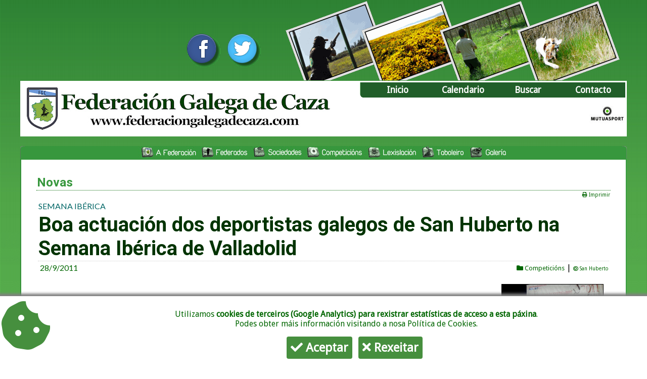

--- FILE ---
content_type: text/html
request_url: https://www.federaciongalegadecaza.com/vernova/906-boa-actuacion-dos-deportistas-galegos-de-san-huberto-na-semana-iberica-de-valladolid
body_size: 20703
content:
<!DOCTYPE html PUBLIC "-//W3C//DTD XHTML 1.0 Transitional//EN" "https://www.w3.org/TR/xhtml1/DTD/xhtml1-transitional.dtd">
<html xmlns="https://www.w3.org/1999/xhtml" lang="GL" itemscope itemtype="http://schema.org/NewsArticle">
<head itemprop="author" itemscope itemtype="http://schema.org/Organization">
<meta http-equiv="Content-Type" content="text/html; charset=utf-8" />
<meta itemprop="name" content="Federaci&oacute;n Galega de Caza" />
<meta itemprop="url" content="https://www.federaciongalegadecaza.com" />
<meta itemprop="logo" content="https://www.federaciongalegadecaza.com/logofgc.jpg" />

<meta name="twitter:card" content="summary_large_image" />
<meta name="twitter:site" content="@fgalegacaza" />
<meta name="twitter:title" content="Boa actuación dos deportistas galegos de San Huberto na Semana Ibérica de Valladolid | Federaci&oacute;n Galega de Caza" />
<meta name="twitter:description" content="" />
<meta name="twitter:image" content="fotoHR_semanaiberica11.jpg" />
<meta name="twitter:url" content="https://www.federaciongalegadecaza.com/vernova/906-boa-actuacion-dos-deportistas-galegos-de-san-huberto-na-semana-iberica-de-valladolid/?utm_campaign=twitter_cards&utm_medium=fgc_web&utm_source=twitter" />

<meta property="og:type" content="article" />
<meta property="og:url" content="https://www.federaciongalegadecaza.com/vernova/906-boa-actuacion-dos-deportistas-galegos-de-san-huberto-na-semana-iberica-de-valladolid" /> 
<meta property="og:title" content="Boa actuación dos deportistas galegos de San Huberto na Semana Ibérica de Valladolid | Federaci&oacute;n Galega de Caza" /> 
<meta property="og:image" content="fotoHR_semanaiberica11.jpg" /> 
<meta property="og:image:secure_url" content="fotoHR_semanaiberica11.jpg" />
<meta property="og:image:type" content="image/jpeg" />
<meta property="og:description" content="" />
<meta property="fb:app_id" content="267699021775023" />

<title>Boa actuación dos deportistas galegos de San Huberto na Semana Ibérica de Valladolid | Federaci&oacute;n Galega de Caza</title>
<style type="text/css">

@import url("../estilos.css"); 

#textonova img {
    text-align: center;
    border-radius: 1%;
    max-width: 95%;
    display: block;
    margin: 0.5rem auto;
}

#textonova p, #textonova span {
    font-size: 1.3rem;
}

</style>

<script src="https://code.jquery.com/jquery-latest.js"></script>
<script>
// Set to the same value as the web property used on the site
var gaProperty = 'UA-3175353-1';

// Disable tracking if the opt-out cookie exists.
var disableStr = 'ga-disable-' + gaProperty;
if (document.cookie.indexOf(disableStr + '=true') > -1) {
  window[disableStr] = true;
}

// Opt-out function
function gaOptout() {
  document.cookie = disableStr + '=true; expires=Thu, 31 Dec 2099 23:59:59 UTC; path=/';
  window[disableStr] = true;
}
</script>
<script>
function checkAcceptCookies() {
    if (localStorage.acceptCookies == 'true') {
        $('#iconocookies').show();        
    } else {
        $('#cajacookies').show();
    }
}
function acceptCookies() {
    localStorage.acceptCookies = 'true';
    $('#cajacookies').hide();
    $('#iconocookies').show(); 
}
function rejectCookies() {
    localStorage.acceptCookies = 'true';
    gaOptout();
    $('#cajacookies').hide();
    $('#iconocookies').show(); 
}
function muestraBarraCookies() {
    $('#cajacookies').show();
    $('#iconocookies').hide(); 
}

$(document).ready(function() {
    checkAcceptCookies();
});

function muestracookies(obj){
if(obj.checked){
    document.getElementById("botons").style.display="";
}else{
    document.getElementById("botons").style.display="none";
}
}
</script>
<div id="cajacookies" style="display:none; text-align: center;"> 
<i class="fa fa-cookie-bite fa-pull-left fa-6x" style="color: #468F3E;"></i> 
<p>Utilizamos <strong>cookies de terceiros (Google Analytics) para rexistrar estat&iacute;sticas de acceso a esta p&aacute;xina</strong>. 
<br />Podes obter m&aacute;is informaci&oacute;n visitando a nosa <a href="https://www.federaciongalegadecaza.com/web.php?sec=cookies">Pol&iacute;tica de Cookies</a>. </p>
<button id="botoncookies" onclick="acceptCookies()"><i class="fa fa-check"></i> Aceptar</button>
<button id="botoncookies" onclick="rejectCookies()"><i class="fa fa-times"></i> Rexeitar</button>
</div>
    
<div id="iconocookies" style="display:none;"> 
<i class="fa fa-cookie-bite fa-2x" title="Configurar cookies" onclick="muestraBarraCookies()"></i> 
</div><!-- Google tag (gtag.js) -->
<script async src="https://www.googletagmanager.com/gtag/js?id=G-EB5FZZTMKF"></script>
<script>
  window.dataLayer = window.dataLayer || [];
  function gtag(){dataLayer.push(arguments);}
  gtag('js', new Date());

  gtag('config', 'G-EB5FZZTMKF');
</script></head>

<body>
<div align="center">
  <table width="1200" border="0" cellspacing="0">
    <tr>
      <td align="right"><a href="https://www.facebook.com/FederacionGalegaCaza" target="_blank"><img src="/icono_facebook.gif" width="100" height="125" border="0" /></a><a href="https://twitter.com/fgalegacaza" target="_blank"><img src="/icono_twitter.gif" width="100" height="125" border="0" /></a><img src="/imaxemedio.gif" width="700" height="158" /></td>
    </tr>
  </table>
<table class="tablasuperior">
    <tr>
      <td><table width="100%" border="0" cellpadding="0" cellspacing="0">
        <tr>
          <td width="55%" align="left"><a href="../"><img src="/logofgctop.jpg" class="logotop" alt="Volver ao inicio" /></a></td>
          <td width="45%" valign="top"><table width="100%" border="0" cellpadding="0" cellspacing="0">
            <tr>
              <td width="4%" align="right" class="menucabecera"><img src="/bordemenu.gif" width="10" height="30" aria-hidden="true" alt="" /></td>
              <td width="24%" align="center" bgcolor="#215E29"><a class="menucabecera" href="/index.php">Inicio</a></td>
                  <td width="24%" align="center" bgcolor="#215E29"><a class="menucabecera" href="/calendario.php">Calendario</a></td>
                  <td width="24%" align="center" bgcolor="#215E29"><a class="menucabecera" href="/buscar.php">Buscar</a></td>
                  <td width="24%" align="center" bgcolor="#215E29"><a class="menucabecera" href="/federacion.php?sec=contacto">Contacto</a></td>
            </tr>
            <tr>
              <td colspan="5" align="center" valign="top"><div align="right"><a href="http://www.mutuasport.com" target="_blank">
              <img style="margin-top: 5px; height: 55px;" src="/logomutuasport.jpg" title="Mutuasport - A Mutua dos cazadores" /></a></div></td>
              </tr>
          </table></td>
        </tr>
      </table></td>
    </tr>
  </table>  
  <br />
  <table width="1200" border="0" cellpadding="0" cellspacing="0">
    <tr>
      <td align="left"><img src="../bordesecs1.gif" width="9" height="25" /></td>
      <td width="100%" align="center" bgcolor="#37973D"><table border="0" cellpadding="0" cellspacing="0">
        <tr>
          <td><a href="../federacion.php" target="_top" onclick="MM_nbGroup('down','group1','menu11','',1)" onmouseover="MM_nbGroup('over','menu11','../menu11b.jpg','',1)" onmouseout="MM_nbGroup('out')"><img src="../menu11.jpg" alt="" name="menu11" width="122" height="25" border="0" id="menu11" onload="" /></a></td>
          <td><a href="../federados.php" target="_top" onclick="MM_nbGroup('down','group1','menu12','',1)" onmouseover="MM_nbGroup('over','menu12','../menu12b.jpg','',1)" onmouseout="MM_nbGroup('out')"><img src="../menu12.jpg" alt="" name="menu12" width="101" height="25" border="0" id="menu12" onload="" /></a></td>
          <td><a href="../sociedades.php" target="_top" onclick="MM_nbGroup('down','group1','menu17','',1)" onmouseover="MM_nbGroup('over','menu17','../menu17b.jpg','',1)" onmouseout="MM_nbGroup('out')"><img src="../menu17.jpg" alt="" name="menu17" width="107" height="25" border="0" id="menu17" onload="" /></a></td>
          <td><a href="../competicions.php" target="_top" onclick="MM_nbGroup('down','group1','menu13','',1)" onmouseover="MM_nbGroup('over','menu13','../menu13b.jpg','',1)" onmouseout="MM_nbGroup('out')"><img src="../menu13.jpg" alt="" name="menu13" width="120" height="25" border="0" id="menu13" onload="" /></a></td>
          <td><a href="../lexislacion.php" target="_top" onclick="MM_nbGroup('down','group1','menu14','',1)" onmouseover="MM_nbGroup('over','menu14','../menu14b.jpg','',1)" onmouseout="MM_nbGroup('out')"><img src="../menu14.jpg" alt="" name="menu14" width="108" height="25" border="0" id="menu14" onload="" /></a></td>
          <td><a href="../taboleiro.php" target="_top" onclick="MM_nbGroup('down','group1','menu15','',1)" onmouseover="MM_nbGroup('over','menu15','../menu15b.jpg','',1)" onmouseout="MM_nbGroup('out')"><img src="../menu15.jpg" alt="" name="menu15" width="93" height="25" border="0" id="menu15" onload="" /></a></td>
          <td><a href="../galeria.php" target="_top" onclick="MM_nbGroup('down','group1','menu16','',1)" onmouseover="MM_nbGroup('over','menu16','menu16b.jpg','',1)" onmouseout="MM_nbGroup('out')"><img src="../menu16.jpg" alt="" name="menu16" width="84" height="25" border="0" id="menu16" onload="" /></a></td>
        </tr>
      </table>
      </td>
      <td align="right"><img src="../bordesecs2.gif" width="9" height="25" /></td>
    </tr>
  </table>
  <table width="1200" border="1" cellpadding="0" cellspacing="0" bordercolor="#37973D" bgcolor="#FFFFFF">
    <tr>
      <td align="center">
          <table style="margin: 10px; padding: 15px;">
          <tr>
            <td align="left" valign="top"><table>
                <tr>
                  <td align="left" valign="top" class="secciones">Novas</td>
                </tr>
                <tr>
                  <td align="right"> 
                  <a class="enlacesgrismini" href="../imprimir.php?tipo=nova&id=906" target="_blank"><i class="fa fa-print"></i> Imprimir</a> </td>
                </tr>
                <tr>
                  <td align="left">
	<table style="width: 100%;">
	<tr><td style="text-align: left;">
    <meta itemprop="alternativeHeadline" content="SEMANA IBÉRICA" />
    <span class="pretitular">SEMANA IBÉRICA</span></td></tr>
	<tr><td style="text-align: left;" class="tablacalmod">
    <meta itemprop="headline" content="" />
    <span class="novadestacadagrande">Boa actuación dos deportistas galegos de San Huberto na Semana Ibérica de Valladolid</span></td></tr>
	<tr><td style="text-align: left; vertical-align: top;">
    <div style="float: left;"> 
    <meta itemprop="datePublished" content="0000-00-00" />
    <meta itemprop="dateModified" content="0000-00-00 00:00:00" />
	<span class="datanova"><i class="fa fa-calendar-o"></i> 28/9/2011</span> 
    </div>

    <div style="display: none;" itemprop="publisher" itemscope itemtype="http://schema.org/Organization">
    <meta itemprop="name" content="Federaci&oacute;n Galega de Caza" />
    <meta itemprop="url" content="https://www.federaciongalegadecaza.com" />
    <div itemprop="logo" itemscope itemtype="http://schema.org/ImageObject">
    <meta itemprop="Url" content="https://www.federaciongalegadecaza.com/logofgc.jpg" />
    <meta itemprop="contentUrl" content="https://www.federaciongalegadecaza.com/logofgc.jpg" />
    <meta itemprop="height" content="155" />
    <meta itemprop="width" content="128" />
    </div>
    </div>
    
    <!-- CATEGORIAS -->
    <div style="float: right;">
     
        <a href="../arquivo.php?tipo=competicions" class="destacadassec"><i class="fa fa-folder"></i> <span itemprop="articleSection">Competici&oacute;ns</span></a> | 
                <a href="../arquivo.php?tipo=competicions&mod=5" class="enlacesmini"><i class="fa fa-bullseye"></i> San Huberto</a>
     	   	
        					        
    <!-- TEMAS -->
				
						
	</span>
    </div>
    </td></tr>
        
    <!-- FOTO PRINCIPAL -->
    <meta itemprop="image" content="fotoHR_semanaiberica11.jpg" />
	<tr><td style="text-align: left;">
			<a href='#' onclick="afoto('../img-notis/fotoHR_semanaiberica11.jpg','');return false" >
		<br /><img src="../img-notis/foto_semanaiberica11.jpg" style="float: right; padding: 0px 10px 10px 20px; border: 0px;" />
		</a>
		        
    <!-- TEXTO NOVA -->
	<div id="textonova" class="textogrisnovas" itemprop="articleBody"><p>A pasada fin de semana, un total de 16 galegos  despraz&aacute;ronse a terras leonesas para participar no Campionato de San Huberto  enclavado dentro do programa de actividades da Semana Ib&eacute;rica de Caza e Pesca  celebrada en Valladolid.</p>
<p>Unha vez comezada a proba e  tras participar todos os concursantes nos respectivos ternos, os xu&iacute;ces  decidiron que pasar&iacute;an o barrage final os galegos Carlos Lal&iacute;n Ferreiroa coa  pointer femia <em>&ldquo;Koka Da chousa&rdquo;</em> e Ren&eacute;  Vale Garc&iacute;a co seu setter ingl&eacute;s macho <em>&ldquo;Top  du Val d`Autan&rdquo;</em>, entre outros. </p>
Tras a disputa do barrage final, o galego Ren&eacute;  Vale acadaba a segunda posici&oacute;n e Carlos Lal&iacute;n era cuarto, po&ntilde;endo en evidencia  a boa actuaci&oacute;n dos deportistas galegos nesta competici&oacute;n.</div>
       
    <!-- SLIDE ABAIXO -->
		</td></tr>
        
	<tr><td>&nbsp;</td></tr>

    <!-- REDES SOCIAIS -->  
	 
    <meta itemprop="mainEntityOfPage" content="https://www.federaciongalegadecaza.com/vernova/906-boa-actuacion-dos-deportistas-galegos-de-san-huberto-na-semana-iberica-de-valladolid" />     
	<tr><td style="text-align: left;" class="normalmini">
	<table style="width: 100%;">
	<tr><td colspan="2" style="vertical-align middle;"><hr />
	<iframe src="https://www.facebook.com/plugins/like.php?locale=gl_ES&href=https://www.federaciongalegadecaza.com/vernova/906-boa-actuacion-dos-deportistas-galegos-de-san-huberto-na-semana-iberica-de-valladolid;layout=button_count&amp;show_faces=false&amp;width=800&amp;action=like&amp;font=arial&amp;colorscheme=light&amp;height=25" scrolling="no" frameborder="0" style="border:none; overflow:hidden; width:800px; height:28px;" allowTransparency="true"></iframe>    
	<a href="https://twitter.com/share" class="twitter-share-button" data-count="horizontal" data-lang="es" data-via="fgalegacaza" class="enlacessecciones">Tweet</a><script type="text/javascript" src="https://platform.twitter.com/widgets.js"></script>

	</td></tr></table>
        
    </table>
    </td></tr>
       
    <!-- GALERIA DE FOTOS -->
    <tr>
    <td style="text-align: left;">
    	    </td>
    </tr>
    
    <tr>
    <td style="text-align: left;">
    <table style="width: 100%; border: 0px;">
    <tr>
        <td style="text-align: left;">&nbsp;</td>
    </tr>
    
    <!-- VER MAIS NOVAS -->
    <tr>
        <td style="text-align: left;" class="subseccionescal">Ver m&aacute;is novas de </td>
    </tr>
    <tr>
        <td style="text-align: left;">
        <a href="../arquivo.php?tipo=competicions" class="enlacessecciones"><i class="fa fa-folder-o"></i> Competici&oacute;ns</a> 
        <a href="../arquivo.php?tipo=federacion" class="enlacessecciones"><i class="fa fa-folder-o"></i> Federaci&oacute;n</a> 
        <a href="../arquivo.php?tipo=eventos" class="enlacessecciones"><i class="fa fa-folder-o"></i> Eventos</a> 
        <a href="../arquivo.php?tipo=lexislacion" class="enlacessecciones"><i class="fa fa-folder-o"></i> Lexislaci&oacute;n</a> 
        <a href="../arquivo.php?tipo=medio" class="enlacessecciones"><i class="fa fa-folder-o"></i> Medio Rural / Forestal </a>
        </td>
    </tr>
    </table>
    </td></tr>
    
    
    <!-- NOVAS RELACIONADAS -->    
	<tr>
        <td style="text-align: left;">&nbsp;</td>
    </tr>                
    <tr>
        <td style="text-align: left;" class="subseccionescal">M&aacute;is novas nesta categor&iacute;a</td>
    </tr>
    <tr>
        <td style="text-align: center;">
        	
	
    <table style="width: 100%; border: 0px; padding: 10px;">
    <tr>
		<td style="width: 25%; vertical-align: top; text-align: left; padding: 15px; border-left: 1px solid #ccc;">
	<img src="../img-notis/img_2760.jpg" class="imgnoti" /><br />
	<span class="pretitularmini">ARCEAS OURENSE</span><br />
	<span class="enlacesgrismini">2026-01-19</span><br />
    <a class='novadestacadamicro' href='/vernova/2760-o-titulo-de-campion-provincial-de-ourense-foi-para-ivan-alvarez-coa-setter-ldquoloba-rainardquo'>O título de campión provincial de Ourense foi para Iván Álvarez coa setter “Loba Raiña” </a>	</td>
		<td style="width: 25%; vertical-align: top; text-align: left; padding: 15px; border-left: 1px solid #ccc;">
	<img src="../img-notis/img_2758.jpg" class="imgnoti" /><br />
	<span class="pretitularmini">CANS DE PARADA SOBRE ARCEA</span><br />
	<span class="enlacesgrismini">2025-12-29</span><br />
    <a class='novadestacadamicro' href='/vernova/2758-viii-copa-federacion-galega-de-cans-de-parada-sobre-arcea-ldquoxunta-de-galiciardquo'>VIII Copa Federación Galega de Cans de Parada sobre Arcea “Xunta de Galicia”</a>	</td>
		<td style="width: 25%; vertical-align: top; text-align: left; padding: 15px; border-left: 1px solid #ccc;">
	<img src="../img-notis/img_2757.jpg" class="imgnoti" /><br />
	<span class="pretitularmini">CAMPIONATO GALEGO DE ARCEAS</span><br />
	<span class="enlacesgrismini">2025-12-22</span><br />
    <a class='novadestacadamicro' href='/vernova/2757-jose-manuel-tome-co-setter-ldquodukerdquo-ganador-dun-campionato-galego-de-arceas-moi-desputado'>José Manuel Tomé co setter “Duke” gañador dun Campionato Galego de Arceas moi desputado </a>	</td>
		<td style="width: 25%; vertical-align: top; text-align: left; padding: 15px; border-left: 1px solid #ccc;">
	<img src="../img-notis/img_2753.jpg" class="imgnoti" /><br />
	<span class="pretitularmini">ARCEAS CORUÑA</span><br />
	<span class="enlacesgrismini">2025-12-15</span><br />
    <a class='novadestacadamicro' href='/vernova/2753-o-provincial-da-coruna-de-caza-de-arceas-proclomou-campion-a-jose-manuel-tome-con-ldquodukerdquo'>O provincial da Coruña de caza de arceas proclomou campión a José Manuel Tome con “Duke” </a>	</td>
		</tr></table>	  
    </td>
    </tr>
    
        <!-- ENVIAR NOVA -->
            </table></td>
            </tr>

        </table>
          <br /></td>
    </tr>
</td>
    </tr>
  </table>
  <br />
  <table width="1200" border="1" cellpadding="0" cellspacing="0" bordercolor="#37973D" bgcolor="#FFFFFF">
    <tr>
      <td><table width="100%" border="0" cellpadding="0" cellspacing="0" >
      <tr>
          <td style="text-align: center; width: 40%;" class="tablacalmod"><a href="https://deporte.xunta.gal/" target="_blank"><img src="/img_deporte.jpg" width="403" height="35" /></a></td>
<td style="text-align: center; width: 35%;" class="tablacalmod"><a href="https://cmatv.xunta.gal/" target="_blank"><img src="/img_medioambiente.jpg" width="324" height="35" /></a></td>
<td style="text-align: center; width: 5%;" class="tablacalmod"><a href="https://www.mutuasport.com" target="_blank"><img src="/logomutuasport.jpg" width="100" height="77" /></a></td>
<td style="text-align: center; width: 5%;" class="tablacalmod"><a href="https://www.ufedega.gal" target="_blank"><img src="/logo_ufedega_footer.jpg" width="80" height="77" hspace="20" /></a></td>
<td style="text-align: center; width: 15%;" class="tablaindex"><img src="/LogoFGC_80.jpg" width="97" height="80" /></td>
          </tr>
          <tr>
            <td height="70" align="right"><div align="left"><a href="http://www.ufedega.gal" target="_blank"><img src="/logo_ufedega_footer.jpg" width="87" height="77" hspace="20" border="0" /></a></div></td>
            <td height="70" colspan="4" align="right"><span class="normalcursiva">Federaci&oacute;n Galega de Caza&nbsp;&nbsp;</span><br />
                <span class="enlacesgrismini">Estadio Vero Boquete de San L&aacute;zaro, Porta 12 - 15707 Santiago de Compostela (A Coru&ntilde;a)&nbsp;&nbsp;<br />
                <em>Tlf: 981 562 777 / Fax: 981 562 779 /  federacion @ federaciongalegadecaza.com</em>&nbsp;</span></td>
          </tr>
      </table></td>
    </tr>
  </table>
  <table width="950" border="0">
    <tr>
      <td align="right" class="blancomini"><a href="../web.php?sec=legal" class="blancomini">Aviso legal</a> | <a href="../web.php?sec=privacidade" class="blancomini">Pol&iacute;tica de privacidade</a> | <a href="../web.php?sec=rss" class="blancomini">RSS</a> | <a href="../web.php?sec=mapa" class="blancomini">Mapa da web</a> &nbsp;&nbsp;&nbsp;&nbsp;&nbsp;&nbsp;&nbsp; &copy; Federaci&oacute;n Galega de Caza </td>
    </tr>
  </table>  <p>&nbsp;</p>
</div>
</body>
</html>
